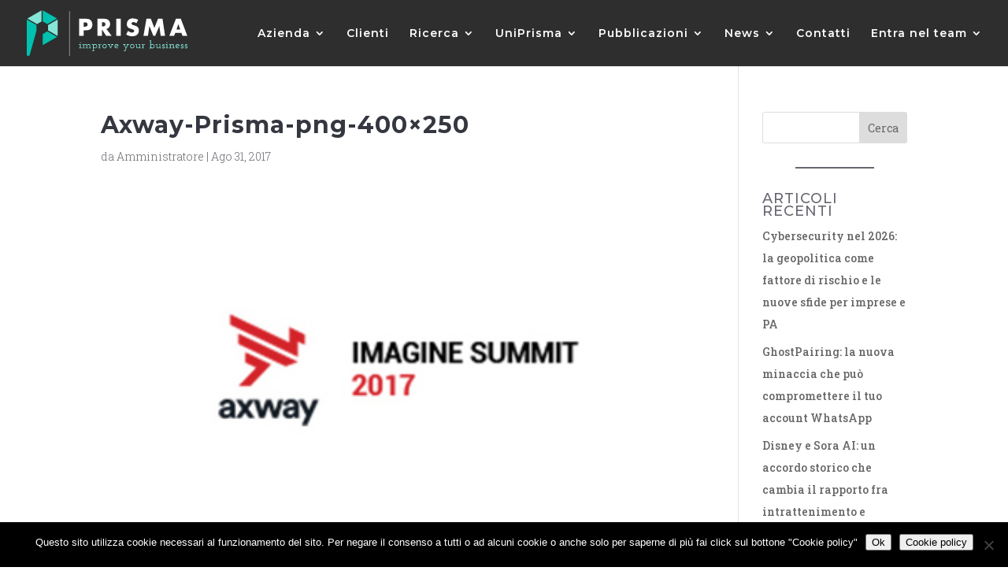

--- FILE ---
content_type: image/svg+xml
request_url: https://www.prismacompany.it/wp-content/uploads/2024/02/logo-header-bg.svg
body_size: 13599
content:
<?xml version="1.0" encoding="UTF-8"?>
<svg xmlns="http://www.w3.org/2000/svg" xmlns:xlink="http://www.w3.org/1999/xlink" version="1.1" id="Livello_1" x="0px" y="0px" viewBox="0 0 350.3 100.3" style="enable-background:new 0 0 350.3 100.3;" xml:space="preserve"> <style type="text/css"> .st0{fill:#2E2E2E;stroke:#000000;stroke-width:0.4347;stroke-miterlimit:10;} .st1{fill:#FFFFFF;} .st2{fill:#85E5D7;} .st3{fill:#00C1AE;} </style> <rect x="-15" y="-8.7" class="st0" width="371" height="116.9"></rect> <g id="Livello_2_00000164486071939358553280000009122143705299314344_"> <g id="Livello_1-2"> <g> <rect x="92.3" y="2" class="st1" width="0.8" height="98.1"></rect> <g> <path class="st1" d="M123.7,56.2h-9.8V18.7h15.5c1.8,0,3.7,0.2,5.5,0.7c1.5,0.5,2.8,1.3,3.9,2.4c2.4,2.3,3.6,5.4,3.7,9.3 c0,1.7-0.2,3.5-0.8,5.2c-0.5,1.5-1.2,2.8-2.2,4c-2.1,2.3-5.3,3.5-9.6,3.5h-6.1V56.2z M126.8,35.9c1.9,0,3.2-0.4,4.1-1.1 c0.9-0.7,1.3-1.9,1.3-3.5c0-3.1-1.8-4.7-5.3-4.7h-3.2v9.4H126.8z"></path> <path class="st1" d="M184.7,56.2h-12.1l-9.2-14.4v14.4h-9.8V18.7h15.1c1.8,0,3.7,0.2,5.4,0.8c1.5,0.5,2.8,1.4,3.8,2.5 c1,1.1,1.8,2.4,2.4,3.8c0.6,1.4,0.9,3,0.8,4.5c0,1.6-0.3,3.2-0.9,4.7c-0.5,1.4-1.4,2.6-2.5,3.6c-0.6,0.5-1.3,1-2,1.3 c-0.9,0.4-1.8,0.7-2.8,0.9L184.7,56.2z M165.1,35.5c1.9,0,3.2-0.3,4.1-1c0.6-0.4,1-1,1.3-1.6c0.3-0.6,0.5-1.3,0.5-2.1 c0-0.7-0.2-1.4-0.5-2c-0.3-0.6-0.8-1.2-1.3-1.6c-1-0.7-2.3-1-4.1-1h-1.8v9.3L165.1,35.5z"></path> <path class="st1" d="M204.3,56.2h-9.8V18.7h9.8V56.2z"></path> <path class="st1" d="M238.3,28.4c-2.1-1.7-4.3-2.5-6.4-2.5c-1.1,0-2.1,0.3-3,0.9c-0.7,0.5-1.2,1.4-1.2,2.3 c0,0.7,0.3,1.4,0.9,1.9c0.2,0.2,0.5,0.4,0.7,0.6c0.3,0.2,0.6,0.3,0.9,0.5c0.5,0.2,1,0.4,1.6,0.5c0.7,0.2,1.5,0.4,2.6,0.8 c3.3,1,5.7,2.3,7.1,3.9c1.4,1.6,2.1,3.8,2.1,6.6c0,4.3-1.3,7.5-3.8,9.7c-1.4,1.2-3.1,2.1-4.8,2.6c-2,0.6-4,0.9-6,0.9 c-2.3,0-4.5-0.4-6.7-1.1c-2.2-0.7-4.4-1.8-6.3-3.1l4.2-7.8c1.3,1.2,2.8,2.2,4.4,2.9c1.3,0.6,2.8,0.9,4.2,0.9 c1.2,0.1,2.4-0.3,3.4-1c0.8-0.6,1.3-1.6,1.3-2.6c0-1-0.4-1.9-1.2-2.4c-0.8-0.6-2.3-1.2-4.7-1.9c-2.1-0.6-3.6-1.2-4.6-1.6 c-0.9-0.4-1.8-0.8-2.5-1.5c-2-1.7-3-4.1-3-7.4c0-1.8,0.3-3.5,0.9-5.2c0.6-1.5,1.5-2.9,2.6-4c1.2-1.1,2.5-2,4-2.6 c1.7-0.6,3.4-1,5.2-0.9c2,0,4,0.3,6,0.8c2,0.5,4,1.3,5.9,2.2L238.3,28.4z"></path> <path class="st1" d="M260.1,18.7h9.6l7.6,20l8-20h9.7l5.6,37.5H291l-2.8-21.6l-9.1,21.6h-3.9l-8.7-21.6l-3.2,21.6h-9.7 L260.1,18.7z"></path> <path class="st1" d="M322.7,49.6l-2.6,6.5h-10.3l14.4-37.5h10.6L349,56.2h-10.4l-2.4-6.5H322.7z M329.5,30.2l-4.1,12h8.1 L329.5,30.2z"></path> </g> <g> <path class="st2" d="M113.9,81.8h1.7v-6h-1.7v-1.5h3.2v7.5h1.7v1.4h-4.9V81.8z M115.4,71c0-0.3,0.1-0.5,0.3-0.7 c0.2-0.2,0.4-0.3,0.7-0.3c0.3,0,0.5,0.1,0.7,0.3c0.2,0.2,0.3,0.4,0.3,0.7c0,0.3-0.1,0.5-0.3,0.7c-0.2,0.2-0.4,0.3-0.7,0.3 c-0.3,0-0.5-0.1-0.7-0.3C115.5,71.6,115.4,71.3,115.4,71L115.4,71z"></path> <path class="st2" d="M134.7,81.8h1.8v-4.4c0-0.4-0.2-0.9-0.5-1.2c-0.4-0.4-0.9-0.6-1.4-0.6c-0.4,0-0.9,0.1-1.3,0.2 c-0.4,0.1-0.8,0.4-1.1,0.6c-0.3,0.3-0.6,0.6-0.8,1c-0.2,0.4-0.3,0.8-0.3,1.2v3.2h1.6v1.4h-4.9v-1.4h1.8v-4.4 c0-0.4-0.2-0.9-0.5-1.2c-0.4-0.4-0.9-0.6-1.4-0.6c-0.4,0-0.9,0.1-1.3,0.2c-0.4,0.2-0.8,0.4-1.1,0.6c-0.3,0.3-0.6,0.6-0.7,1 c-0.2,0.4-0.3,0.8-0.3,1.2v3.2h1.6v1.4h-4.9v-1.4h1.8v-6h-1.6v-1.5h2.9v0.5c0,0.3,0,0.6,0.1,0.9c0,0.3,0,0.6,0.1,0.9 c0.3-0.7,0.8-1.4,1.5-1.8c0.7-0.5,1.5-0.7,2.4-0.7c0.7,0,1.5,0.2,2,0.7c0.5,0.4,0.9,1.1,0.9,1.7c0.3-0.7,0.9-1.3,1.5-1.7 c0.7-0.4,1.5-0.7,2.3-0.7c0.8,0,1.6,0.2,2.1,0.7c0.5,0.5,0.8,1.2,0.8,1.9v5h1.6v1.4h-4.9L134.7,81.8z"></path> <path class="st2" d="M142,87.7h1.6v-12h-1.8v-1.5h3c0,0.3,0,0.5,0,0.8s0,0.5,0.1,0.8c0.1-0.2,0.2-0.4,0.4-0.6 c0.2-0.2,0.5-0.4,0.7-0.6c0.3-0.2,0.7-0.3,1-0.5c0.4-0.1,0.8-0.2,1.2-0.2c0.6,0,1.3,0.1,1.9,0.4c0.6,0.2,1.1,0.6,1.5,1 c0.4,0.4,0.8,0.9,1,1.5c0.5,1.2,0.5,2.5,0,3.6c-0.2,0.6-0.6,1.1-1,1.5c-0.4,0.4-0.9,0.8-1.5,1c-0.6,0.2-1.2,0.4-1.9,0.4 c-0.4,0-0.8-0.1-1.2-0.2c-0.3-0.1-0.7-0.2-1-0.4c-0.3-0.1-0.5-0.3-0.7-0.5c-0.2-0.2-0.3-0.3-0.4-0.5c0,0.1,0.1,0.2,0.1,0.4 c0,0.1,0,0.2,0.1,0.3v5.3h1.9v1.4H142V87.7z M151.6,78.7c0-0.4-0.1-0.8-0.2-1.2c-0.1-0.4-0.4-0.7-0.7-1c-0.3-0.3-0.6-0.5-1-0.7 c-0.4-0.2-0.9-0.2-1.3-0.2c-0.4,0-0.9,0.1-1.3,0.2c-0.4,0.2-0.7,0.4-1,0.7c-0.6,0.6-0.9,1.4-0.9,2.2c0,0.4,0.1,0.9,0.3,1.3 c0.2,0.4,0.4,0.7,0.7,1c0.3,0.3,0.6,0.5,1,0.7c0.4,0.2,0.8,0.3,1.3,0.3c0.4,0,0.9-0.1,1.3-0.3c0.4-0.2,0.7-0.4,1-0.7 c0.3-0.3,0.5-0.6,0.7-1C151.5,79.6,151.6,79.2,151.6,78.7z"></path> <path class="st2" d="M155.3,81.8h1.8v-6h-1.6v-1.5h2.9v0.5c0,0.3,0,0.6,0.1,0.9c0,0.3,0,0.6,0.1,0.9c0.2-0.4,0.4-0.7,0.7-1.1 c0.3-0.3,0.6-0.6,0.9-0.8c0.3-0.2,0.6-0.4,1-0.5c0.3-0.1,0.6-0.2,1-0.2l-0.1,1.5c-0.5,0-0.9,0.1-1.4,0.2 c-0.4,0.1-0.8,0.4-1.1,0.6c-0.3,0.3-0.5,0.6-0.7,1c-0.2,0.4-0.3,0.8-0.3,1.2v3.2h1.6v1.4h-4.9V81.8z"></path> <path class="st2" d="M164.4,78.7c0-0.6,0.1-1.2,0.4-1.8c0.2-0.6,0.6-1.1,1-1.5c0.4-0.4,0.9-0.8,1.5-1c0.6-0.2,1.2-0.4,1.8-0.4 c1.3,0,2.5,0.5,3.4,1.4c0.4,0.4,0.8,0.9,1,1.5c0.2,0.6,0.4,1.2,0.4,1.8c0,0.6-0.1,1.2-0.4,1.8c-0.2,0.6-0.6,1.1-1,1.5 c-0.9,0.9-2.1,1.4-3.4,1.4c-0.6,0-1.2-0.1-1.8-0.4c-0.6-0.2-1.1-0.6-1.5-1c-0.4-0.4-0.8-0.9-1-1.5 C164.5,80,164.4,79.4,164.4,78.7z M165.8,78.7c0,0.4,0.1,0.8,0.3,1.2c0.2,0.4,0.4,0.7,0.7,1c0.6,0.6,1.4,0.9,2.3,0.9 c0.9,0,1.7-0.3,2.3-0.9c0.3-0.3,0.5-0.6,0.7-1c0.2-0.4,0.3-0.8,0.3-1.2c0-0.4-0.1-0.9-0.3-1.2c-0.3-0.8-1-1.4-1.7-1.7 c-0.4-0.2-0.8-0.2-1.3-0.2c-0.4,0-0.9,0.1-1.3,0.2c-0.4,0.2-0.7,0.4-1,0.7C166.2,77.1,165.8,77.9,165.8,78.7L165.8,78.7z"></path> <path class="st2" d="M176.1,74.3h4.9v1.5h-1.4c0.5,0.9,1,1.8,1.4,2.7c0.5,0.9,0.9,1.8,1.3,2.7c0.4-0.9,0.8-1.7,1.2-2.7 c0.5-0.9,1-1.8,1.5-2.7h-1.4v-1.5h4.8v1.5h-1.9l-2.1,4l-2.1,4c-0.7-1.3-1.4-2.7-2.1-4c-0.7-1.3-1.4-2.6-2.1-4h-1.9L176.1,74.3z"></path> <path class="st2" d="M199.4,77.8l-6.9,2.6c0.3,0.5,0.7,0.9,1.1,1.1c0.9,0.5,1.9,0.6,2.9,0.2c0.4-0.1,0.7-0.4,1-0.6l0.4,0.5 c0.1,0.2,0.3,0.4,0.5,0.5c-0.4,0.4-0.9,0.7-1.4,0.9c-0.5,0.2-1.1,0.3-1.7,0.3c-0.6,0-1.2-0.1-1.8-0.4c-0.6-0.2-1.1-0.6-1.5-1 c-0.4-0.4-0.8-0.9-1-1.5c-0.5-1.2-0.5-2.5,0-3.6c0.2-0.6,0.6-1.1,1-1.5c0.4-0.4,0.9-0.8,1.5-1c0.6-0.2,1.2-0.4,1.8-0.4 c0.5,0,0.9,0.1,1.4,0.3c0.4,0.2,0.8,0.4,1.2,0.8c0.4,0.3,0.7,0.7,0.9,1.2C199,76.7,199.3,77.2,199.4,77.8z M195.3,75.6 c-0.5,0-0.9,0.1-1.4,0.3c-0.4,0.2-0.8,0.4-1.1,0.8c-0.3,0.3-0.5,0.7-0.6,1.1c-0.1,0.4-0.2,0.9-0.1,1.3l2.7-1 c0.9-0.3,1.8-0.7,2.7-1c-0.2-0.4-0.6-0.7-0.9-1C196.2,75.7,195.7,75.6,195.3,75.6z"></path> <path class="st2" d="M210.8,87.7h2.1c0.4-0.8,0.7-1.5,1.1-2.3c0.4-0.8,0.8-1.5,1.1-2.2c-0.6-1.2-1.3-2.5-1.9-3.7 c-0.6-1.2-1.3-2.5-1.9-3.7h-1.9v-1.5h4.8v1.5h-1.4c0.5,1,1.1,2,1.6,3c0.5,1,1,2,1.4,3.1c0.4-1,0.9-2,1.4-3c0.5-1,1-2,1.6-3.1 h-1.4v-1.5h4.7v1.5h-1.8c-1,2-2,4-3,6c-1,2-2,4-3,6h1.3v1.4h-4.9L210.8,87.7z"></path> <path class="st2" d="M224.5,78.7c0-0.6,0.1-1.2,0.4-1.8c0.2-0.6,0.6-1.1,1-1.5c0.4-0.4,0.9-0.8,1.5-1c0.6-0.2,1.2-0.4,1.8-0.4 c1.3,0,2.5,0.5,3.4,1.4c0.4,0.4,0.8,0.9,1,1.5c0.2,0.6,0.4,1.2,0.4,1.8c0,0.6-0.1,1.2-0.4,1.8c-0.2,0.6-0.6,1.1-1,1.5 c-0.9,0.9-2.1,1.4-3.4,1.4c-0.6,0-1.2-0.1-1.8-0.4c-0.6-0.2-1.1-0.6-1.5-1c-0.4-0.4-0.8-0.9-1-1.5 C224.6,80,224.5,79.4,224.5,78.7z M226,78.7c0,0.4,0.1,0.8,0.3,1.2c0.2,0.4,0.4,0.7,0.7,1c0.6,0.6,1.4,0.9,2.3,0.9 c0.9,0,1.7-0.3,2.3-0.9c0.3-0.3,0.5-0.6,0.7-1c0.2-0.4,0.3-0.8,0.3-1.2c0-0.4-0.1-0.9-0.3-1.2c-0.3-0.8-1-1.4-1.7-1.7 c-0.4-0.2-0.8-0.2-1.3-0.2c-0.4,0-0.9,0.1-1.3,0.2c-0.4,0.2-0.7,0.4-1,0.7C226.3,77.1,225.9,77.9,226,78.7L226,78.7z"></path> <path class="st2" d="M236.2,74.3h3.1v5.8c0,0.5,0.2,0.9,0.5,1.2c0.4,0.4,0.9,0.6,1.4,0.6c0.4,0,0.9-0.1,1.3-0.2 c0.4-0.1,0.8-0.4,1.1-0.6c0.3-0.3,0.6-0.6,0.7-1c0.2-0.4,0.3-0.8,0.3-1.2v-3.1H243v-1.5h3.1V82h1.6v1.3h-3V82l0.1-1.1 c-0.3,0.8-0.8,1.4-1.5,1.8c-0.7,0.5-1.5,0.7-2.4,0.7c-0.8,0-1.5-0.2-2.1-0.7c-0.5-0.5-0.8-1.2-0.8-1.9v-5h-1.7V74.3z"></path> <path class="st2" d="M249.9,81.8h1.8v-6h-1.6v-1.5h2.9v0.5c0,0.3,0,0.6,0.1,0.9c0,0.3,0,0.6,0.1,0.9c0.2-0.4,0.4-0.7,0.7-1.1 c0.3-0.3,0.6-0.6,0.9-0.8c0.3-0.2,0.6-0.4,1-0.5c0.3-0.1,0.6-0.2,1-0.2l-0.1,1.5c-0.5,0-0.9,0.1-1.4,0.2 c-0.4,0.1-0.8,0.4-1.1,0.6c-0.3,0.3-0.5,0.6-0.7,1c-0.2,0.4-0.3,0.8-0.3,1.2v3.2h1.6v1.4h-4.9L249.9,81.8z"></path> <path class="st2" d="M266.7,81.8h1.8V66.9h-1.6v-1.5h3.1v9.5c0,0.2-0.1,0.3-0.1,0.5c0,0.2-0.1,0.3-0.1,0.5 c0.1-0.2,0.2-0.4,0.4-0.5c0.2-0.2,0.5-0.4,0.8-0.6c0.3-0.2,0.7-0.3,1-0.5c0.4-0.1,0.8-0.2,1.2-0.2c1.3,0,2.5,0.5,3.3,1.4 c0.4,0.4,0.7,1,1,1.5c0.5,1.1,0.5,2.4,0,3.6c-0.2,0.6-0.6,1.1-1,1.5c-0.9,0.9-2.1,1.4-3.3,1.4c-0.8,0-1.6-0.2-2.3-0.6 c-0.3-0.1-0.5-0.3-0.7-0.5c-0.2-0.1-0.3-0.3-0.4-0.5v1.5h-3.1L266.7,81.8z M276.4,78.7c0-0.4-0.1-0.9-0.2-1.3 c-0.2-0.4-0.4-0.7-0.7-1c-0.3-0.3-0.6-0.5-1-0.6c-0.4-0.2-0.8-0.2-1.3-0.2c-0.4,0-0.9,0.1-1.3,0.2c-0.4,0.2-0.7,0.4-1,0.7 c-0.3,0.3-0.5,0.6-0.7,1c-0.3,0.8-0.3,1.7,0,2.5c0.2,0.4,0.4,0.7,0.7,1c0.3,0.3,0.6,0.5,1,0.7c0.4,0.2,0.9,0.3,1.3,0.3 c0.4,0,0.9-0.1,1.3-0.3c0.4-0.2,0.7-0.4,1-0.7c0.3-0.3,0.5-0.6,0.7-1C276.4,79.6,276.4,79.2,276.4,78.7z"></path> <path class="st2" d="M280.2,74.3h3.1v5.8c0,1,0.9,1.8,1.9,1.8c0,0,0,0,0,0c0.4,0,0.9-0.1,1.3-0.2c0.4-0.1,0.8-0.4,1.1-0.6 c0.3-0.3,0.6-0.6,0.8-1c0.2-0.4,0.3-0.8,0.3-1.2v-3.1h-1.7v-1.4h3.1V82h1.6v1.3h-3V82l0-1.1c-0.3,0.8-0.8,1.4-1.5,1.8 c-0.7,0.5-1.5,0.7-2.4,0.7c-0.8,0-1.5-0.2-2.1-0.7c-0.5-0.5-0.8-1.2-0.8-1.9v-5h-1.7L280.2,74.3z"></path> <path class="st2" d="M295.6,80.6v1.1c0.2,0.1,0.5,0.2,0.8,0.3c0.3,0,0.6,0,0.9,0c0.1,0,0.2,0,0.3,0c0.2,0,0.3-0.1,0.5-0.2 c0.2-0.1,0.3-0.2,0.4-0.4c0.1-0.2,0.2-0.4,0.2-0.6c0-0.3-0.1-0.6-0.3-0.8c-0.2-0.2-0.5-0.3-0.8-0.4c-0.3-0.1-0.6-0.2-1-0.3 c-0.3-0.1-0.7-0.2-1-0.4c-0.7-0.4-1.2-1.2-1.1-2c0-0.8,0.3-1.5,0.9-2c0.3-0.2,0.6-0.4,0.9-0.5c0.3-0.1,0.6-0.1,0.9-0.1 c0.1,0,0.3,0,0.5,0c0.2,0,0.5,0.1,0.7,0.1c0.3,0.1,0.5,0.2,0.7,0.3c0.2,0.1,0.4,0.3,0.6,0.5V77h-1.3v-1.1 c-0.2-0.1-0.4-0.2-0.6-0.2c-0.2,0-0.3,0-0.5,0c-0.3,0-0.7,0.1-0.9,0.3c-0.4,0.3-0.5,0.9-0.2,1.3c0.1,0.1,0.1,0.1,0.2,0.2 c0.2,0.2,0.5,0.3,0.8,0.4l1,0.4c0.3,0.1,0.7,0.3,1,0.5c0.3,0.2,0.5,0.5,0.7,0.8c0.2,0.4,0.3,0.8,0.3,1.2c0,0.3-0.1,0.6-0.1,0.8 c-0.1,0.3-0.3,0.6-0.5,0.9c-0.2,0.3-0.6,0.5-0.9,0.7c-0.5,0.2-1,0.3-1.4,0.3c-0.2,0-0.5,0-0.7,0c-0.3,0-0.5-0.1-0.8-0.2 c-0.3-0.1-0.5-0.2-0.8-0.3c-0.2-0.1-0.4-0.3-0.6-0.4v-1.9L295.6,80.6z"></path> <path class="st2" d="M302.2,81.8h1.7v-6h-1.7v-1.5h3.2v7.5h1.7v1.4h-4.9L302.2,81.8z M303.7,71c0-0.3,0.1-0.5,0.3-0.7 c0.2-0.2,0.4-0.3,0.7-0.3c0.5,0,1,0.5,1,1c0,0.3-0.1,0.5-0.3,0.7c-0.2,0.2-0.4,0.3-0.7,0.3c-0.3,0-0.5-0.1-0.7-0.3 C303.8,71.6,303.7,71.3,303.7,71z"></path> <path class="st2" d="M316.2,81.8h1.9v-4.4c0-0.4-0.2-0.9-0.5-1.2c-0.4-0.4-0.9-0.6-1.4-0.6c-0.4,0-0.9,0.1-1.3,0.2 c-0.4,0.2-0.8,0.4-1.1,0.6c-0.3,0.3-0.6,0.6-0.7,1c-0.2,0.4-0.3,0.8-0.3,1.2v3.2h1.6v1.4h-4.9v-1.4h1.8v-6.1h-1.6v-1.4h2.9v0.5 c0,0.3,0,0.6,0.1,0.9s0,0.6,0.1,0.9c0.3-0.8,0.8-1.4,1.5-1.8c0.7-0.4,1.5-0.7,2.4-0.7c0.8,0,1.5,0.2,2.1,0.7 c0.5,0.5,0.8,1.2,0.8,1.9v5h1.6v1.4h-4.9L316.2,81.8z"></path> <path class="st2" d="M332.2,77.8l-6.9,2.6c0.3,0.5,0.7,0.9,1.1,1.1c0.5,0.3,1.1,0.4,1.6,0.4c0.4,0,0.8-0.1,1.2-0.2 c0.4-0.1,0.7-0.4,1-0.6l0.4,0.5c0.2,0.2,0.3,0.4,0.5,0.5c-0.4,0.4-0.9,0.7-1.4,0.9c-0.5,0.2-1.1,0.3-1.7,0.3 c-0.6,0-1.2-0.1-1.8-0.4c-0.6-0.2-1.1-0.6-1.5-1c-0.4-0.4-0.8-0.9-1-1.5c-0.2-0.6-0.4-1.2-0.4-1.8c0-0.6,0.1-1.2,0.4-1.8 c0.2-0.6,0.6-1.1,1-1.5c0.4-0.4,0.9-0.8,1.5-1c0.6-0.2,1.2-0.4,1.8-0.4c0.5,0,1,0.1,1.4,0.3c0.4,0.2,0.8,0.4,1.2,0.8 c0.4,0.3,0.7,0.7,0.9,1.2C331.9,76.7,332.1,77.2,332.2,77.8z M328.1,75.6c-0.5,0-0.9,0.1-1.4,0.3c-0.4,0.2-0.8,0.4-1.1,0.8 c-0.3,0.3-0.5,0.7-0.6,1.1c-0.1,0.4-0.2,0.9-0.1,1.3l2.7-1l2.7-1c-0.2-0.4-0.6-0.7-0.9-1C329,75.7,328.5,75.6,328.1,75.6z"></path> <path class="st2" d="M336.2,80.6v1.1c0.2,0.1,0.5,0.2,0.8,0.3c0.3,0,0.6,0,0.9,0c0.1,0,0.2,0,0.3,0c0.2,0,0.3-0.1,0.5-0.2 c0.2-0.1,0.3-0.2,0.4-0.4c0.1-0.2,0.2-0.4,0.2-0.6c0-0.3-0.1-0.6-0.3-0.8c-0.2-0.2-0.5-0.3-0.8-0.4c-0.3-0.1-0.6-0.2-1-0.3 c-0.3-0.1-0.7-0.2-1-0.4c-0.3-0.2-0.6-0.4-0.8-0.7c-0.2-0.4-0.3-0.8-0.3-1.3c0-0.8,0.3-1.5,0.9-2c0.3-0.2,0.6-0.4,0.9-0.5 c0.3-0.1,0.6-0.1,0.9-0.1c0.2,0,0.3,0,0.5,0c0.2,0,0.5,0.1,0.7,0.1c0.2,0.1,0.5,0.2,0.7,0.3c0.2,0.1,0.4,0.3,0.6,0.5V77h-1.3 v-1.1c-0.2-0.1-0.4-0.2-0.6-0.2c-0.2,0-0.3,0-0.5,0c-0.3,0-0.7,0.1-0.9,0.3c-0.4,0.3-0.5,0.9-0.2,1.3c0,0.1,0.1,0.1,0.2,0.2 c0.2,0.2,0.5,0.3,0.8,0.4l1,0.4c0.3,0.1,0.7,0.3,1,0.5c0.3,0.2,0.5,0.5,0.7,0.8c0.2,0.4,0.3,0.8,0.3,1.2c0,0.3-0.1,0.6-0.1,0.8 c-0.1,0.3-0.3,0.6-0.5,0.9c-0.2,0.3-0.6,0.5-0.9,0.7c-0.5,0.2-0.9,0.3-1.4,0.3c-0.2,0-0.5,0-0.7,0c-0.3,0-0.5-0.1-0.8-0.2 c-0.3-0.1-0.5-0.2-0.8-0.3c-0.2-0.1-0.4-0.3-0.6-0.4v-1.9L336.2,80.6z"></path> <path class="st2" d="M344.6,80.6v1.1c0.2,0.1,0.5,0.2,0.8,0.3c0.3,0,0.6,0,0.9,0c0.1,0,0.2,0,0.3,0c0.2,0,0.3-0.1,0.5-0.2 c0.2-0.1,0.3-0.2,0.4-0.4c0.1-0.2,0.2-0.4,0.2-0.6c0-0.3-0.1-0.6-0.3-0.8c-0.2-0.2-0.5-0.3-0.8-0.4c-0.3-0.1-0.6-0.2-1-0.3 c-0.3-0.1-0.7-0.2-1-0.4c-0.7-0.4-1.2-1.2-1.1-2c0-0.4,0.1-0.8,0.3-1.2c0.2-0.3,0.4-0.6,0.7-0.8c0.3-0.2,0.6-0.4,0.9-0.5 c0.3-0.1,0.6-0.1,0.9-0.1c0.1,0,0.3,0,0.5,0c0.2,0,0.5,0.1,0.7,0.1c0.3,0.1,0.5,0.2,0.7,0.3c0.2,0.1,0.4,0.3,0.6,0.5V77h-1.3 v-1.1c-0.2-0.1-0.4-0.2-0.6-0.2c-0.2,0-0.3,0-0.5,0c-0.3,0-0.7,0.1-0.9,0.3c-0.4,0.3-0.5,0.9-0.2,1.3c0.1,0.1,0.1,0.1,0.2,0.2 c0.2,0.2,0.5,0.3,0.8,0.4l1,0.4c0.3,0.1,0.7,0.3,1,0.5c0.3,0.2,0.5,0.5,0.7,0.8c0.2,0.4,0.3,0.8,0.3,1.2c0,0.3-0.1,0.6-0.1,0.8 c-0.1,0.3-0.3,0.6-0.5,0.9c-0.2,0.3-0.6,0.5-0.9,0.7c-0.5,0.2-1,0.3-1.4,0.3c-0.2,0-0.5,0-0.7,0c-0.3,0-0.5-0.1-0.8-0.2 c-0.3-0.1-0.5-0.2-0.8-0.3c-0.2-0.1-0.4-0.3-0.6-0.4v-1.9L344.6,80.6z"></path> </g> <g> <polygon class="st3" points="34.8,76.3 65.9,58.4 44.9,46.2 34.8,52 "></polygon> <polygon class="st2" points="46.1,32.5 46.1,44 67.2,56.2 67.2,20.3 "></polygon> <polygon class="st3" points="34.8,24.5 44.9,30.3 65.9,18.1 34.8,0.2 "></polygon> <polygon class="st2" points="22.3,30.3 32.3,24.5 32.3,0.2 1.3,18.1 "></polygon> <polygon class="st3" points="5.9,99.4 21.1,44.6 21.1,32.5 0,20.3 0,99.4 "></polygon> </g> </g> </g> </g> </svg>
